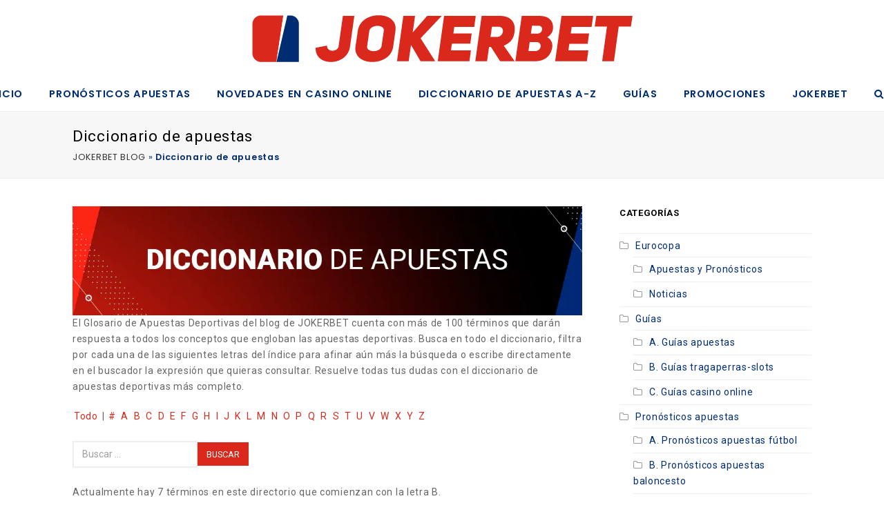

--- FILE ---
content_type: text/html; charset=UTF-8
request_url: https://www.jokerbet.es/blog/diccionario/?dir=1&name_directory_startswith=B
body_size: 12571
content:
<!DOCTYPE html>
<html lang="es" itemscope itemtype="http://schema.org/WebPage">
<head>
<link rel="shortcut icon" type="image/x-icon" href="https://www.jokerbet.es//favicons/favicon-32x32.png"/>
<meta charset="UTF-8">
<link rel="profile" href="https://gmpg.org/xfn/11">
<meta name='robots' content='index, follow, max-image-preview:large, max-snippet:-1, max-video-preview:-1' />

            <script data-no-defer="1" data-ezscrex="false" data-cfasync="false" data-pagespeed-no-defer data-cookieconsent="ignore">
                var ctPublicFunctions = {"_ajax_nonce":"03f1efc901","_rest_nonce":"401e72f2c8","_ajax_url":"\/blog\/wp-admin\/admin-ajax.php","_rest_url":"https:\/\/www.jokerbet.es\/blog\/wp-json\/","data__cookies_type":"none","data__ajax_type":"rest","text__wait_for_decoding":"Decoding the contact data, let us a few seconds to finish. Anti-Spam by CleanTalk","cookiePrefix":"","wprocket_detected":false}
            </script>
        
            <script data-no-defer="1" data-ezscrex="false" data-cfasync="false" data-pagespeed-no-defer data-cookieconsent="ignore">
                var ctPublic = {"_ajax_nonce":"03f1efc901","settings__forms__check_internal":"0","settings__forms__check_external":"0","settings__forms__search_test":"1","blog_home":"https:\/\/www.jokerbet.es\/blog\/","pixel__setting":"3","pixel__enabled":true,"pixel__url":"https:\/\/moderate8-v4.cleantalk.org\/pixel\/a337e3421a68c25e7caed5ec99b14f5d.gif","data__email_check_before_post":"1","data__cookies_type":"none","data__key_is_ok":true,"data__visible_fields_required":true,"data__to_local_storage":{"apbct_urls":"{\"blog.jokerbet.es\/diccionario\/?dir=1&name_directory_startswith=B\":[1769902775]}"},"wl_brandname":"Anti-Spam by CleanTalk","wl_brandname_short":"CleanTalk","ct_checkjs_key":"c94b469051c8ff1632867f1c0d101f0026d37bd88687458017d7cd8600b379a4","emailEncoderPassKey":"65df46b324467bf02c1d30517ec42c98","bot_detector_forms_excluded":"W10=","advancedCacheExists":false}
            </script>
        <meta name="viewport" content="width=device-width, initial-scale=1">
<meta name="generator" content="Total WordPress Theme 4.6.6.1" />
<meta http-equiv="X-UA-Compatible" content="IE=edge" />

	<!-- This site is optimized with the Yoast SEO Premium plugin v23.3 (Yoast SEO v21.6) - https://yoast.com/wordpress/plugins/seo/ -->
	<link media="all" href="https://www.jokerbet.es/blog/wp-content/cache/autoptimize/css/autoptimize_0cc7d7b88ff6750617d57929107fa002.css" rel="stylesheet"><title>Diccionario de apuestas - JOKERBET.es - Blog de Apuestas Deportivas</title>
	<meta name="description" content="El Glosario de Apuestas Deportivas del blog de JOKERBET cuenta con más de 100 términos que darán respuesta a todos los conceptos que engloban las apuestas depor" />
	<link rel="canonical" href="https://www.jokerbet.es/blog/diccionario/" />
	<meta property="og:locale" content="es_ES" />
	<meta property="og:type" content="article" />
	<meta property="og:title" content="Diccionario de apuestas - JOKERBET.es - Blog de Apuestas Deportivas" />
	<meta property="og:description" content="El Glosario de Apuestas Deportivas del blog de JOKERBET cuenta con más de 100 términos que darán respuesta a todos los conceptos que engloban las apuestas deportivas. Busca en todo el diccionario, filtra por cada una de las siguientes letras&hellip;" />
	<meta property="og:url" content="https://www.jokerbet.es/blog/diccionario/" />
	<meta property="og:site_name" content="JOKERBET.es - Blog de Apuestas Deportivas" />
	<meta property="article:modified_time" content="2024-06-25T12:04:51+00:00" />
	<meta property="og:image" content="https://www.jokerbet.es/blog/wp-content/uploads/2021/05/banner-diccionario-de-apuestas.jpg" />
	<meta name="twitter:card" content="summary_large_image" />
	<script type="application/ld+json" class="yoast-schema-graph">{"@context":"https://schema.org","@graph":[{"@type":"WebPage","@id":"https://www.jokerbet.es/blog/diccionario/","url":"https://www.jokerbet.es/blog/diccionario/","name":"Diccionario de apuestas - JOKERBET.es - Blog de Apuestas Deportivas","isPartOf":{"@id":"https://www.jokerbet.es/blog/#website"},"primaryImageOfPage":{"@id":"https://www.jokerbet.es/blog/diccionario/#primaryimage"},"image":{"@id":"https://www.jokerbet.es/blog/diccionario/#primaryimage"},"thumbnailUrl":"https://www.jokerbet.es/blog/wp-content/uploads/2021/05/banner-diccionario-de-apuestas.jpg","datePublished":"2020-07-30T09:20:11+00:00","dateModified":"2024-06-25T12:04:51+00:00","breadcrumb":{"@id":"https://www.jokerbet.es/blog/diccionario/#breadcrumb"},"inLanguage":"es","potentialAction":[{"@type":"ReadAction","target":["https://www.jokerbet.es/blog/diccionario/"]}]},{"@type":"ImageObject","inLanguage":"es","@id":"https://www.jokerbet.es/blog/diccionario/#primaryimage","url":"https://www.jokerbet.es/blog/wp-content/uploads/2021/05/banner-diccionario-de-apuestas.jpg","contentUrl":"https://www.jokerbet.es/blog/wp-content/uploads/2021/05/banner-diccionario-de-apuestas.jpg","width":1024,"height":219},{"@type":"BreadcrumbList","@id":"https://www.jokerbet.es/blog/diccionario/#breadcrumb","itemListElement":[{"@type":"ListItem","position":1,"name":"JOKERBET BLOG","item":"https://www.jokerbet.es/blog/"},{"@type":"ListItem","position":2,"name":"Diccionario de apuestas"}]},{"@type":"WebSite","@id":"https://www.jokerbet.es/blog/#website","url":"https://www.jokerbet.es/blog/","name":"JOKERBET.es - Blog de Apuestas Deportivas","description":"","publisher":{"@id":"https://www.jokerbet.es/blog/#organization"},"potentialAction":[{"@type":"SearchAction","target":{"@type":"EntryPoint","urlTemplate":"https://www.jokerbet.es/blog/?s={search_term_string}"},"query-input":"required name=search_term_string"}],"inLanguage":"es"},{"@type":"Organization","@id":"https://www.jokerbet.es/blog/#organization","name":"jokerbet","url":"https://www.jokerbet.es/blog/","logo":{"@type":"ImageObject","inLanguage":"es","@id":"https://www.jokerbet.es/blog/#/schema/logo/image/","url":"https://www.jokerbet.es/blog/wp-content/uploads/2020/08/logonuevo.png","contentUrl":"https://www.jokerbet.es/blog/wp-content/uploads/2020/08/logonuevo.png","width":551,"height":68,"caption":"jokerbet"},"image":{"@id":"https://www.jokerbet.es/blog/#/schema/logo/image/"}}]}</script>
	<!-- / Yoast SEO Premium plugin. -->


<link rel='dns-prefetch' href='//www.jokerbet.es' />
<link rel='dns-prefetch' href='//moderate.cleantalk.org' />
<link rel='dns-prefetch' href='//code.responsivevoice.org' />
<link rel='dns-prefetch' href='//fonts.googleapis.com' />
<link rel="alternate" type="application/rss+xml" title="JOKERBET.es - Blog de Apuestas Deportivas &raquo; Feed" href="https://www.jokerbet.es/blog/feed/" />
<link rel="alternate" type="application/rss+xml" title="JOKERBET.es - Blog de Apuestas Deportivas &raquo; Feed de los comentarios" href="https://www.jokerbet.es/blog/comments/feed/" />













<link rel='stylesheet' id='wpex-google-font-poppins-css' href='//fonts.googleapis.com/css?family=Poppins:100,200,300,400,500,600,700,800,900,100i,200i,300i,400i,500i,600i,700i,800i,900i&#038;subset=latin' type='text/css' media='all' />


<!--[if IE 8]>
<link rel='stylesheet' id='wpex-ie8-css' href='https://www.jokerbet.es/blog/wp-content/themes/Total/assets/css/wpex-ie8.css?ver=4.6.6.1' type='text/css' media='all' />
<![endif]-->
<!--[if IE 9]>
<link rel='stylesheet' id='wpex-ie9-css' href='https://www.jokerbet.es/blog/wp-content/themes/Total/assets/css/wpex-ie9.css?ver=4.6.6.1' type='text/css' media='all' />
<![endif]-->




<script type="text/javascript" src="https://www.jokerbet.es/blog/wp-includes/js/jquery/jquery.min.js?ver=3.7.1" id="jquery-core-js"></script>

<script type="text/javascript" data-pagespeed-no-defer src="https://www.jokerbet.es/blog/wp-content/plugins/cleantalk-spam-protect/js/apbct-public-bundle.min.js?ver=6.33.2" id="ct_public_functions-js"></script>
<script type="text/javascript" src="https://moderate.cleantalk.org/ct-bot-detector-wrapper.js?ver=6.33.2" id="ct_bot_detector-js"></script>
<script type="text/javascript" src="https://code.responsivevoice.org/1.8.3/responsivevoice.js?source=wp-plugin&amp;ver=6.5.7" id="responsive-voice-js"></script>


<!--[if lt IE 9]>
<script type="text/javascript" src="https://www.jokerbet.es/blog/wp-content/themes/Total/assets/js/dynamic/html5.js?ver=4.6.6.1" id="wpex-html5shiv-js"></script>
<![endif]-->
<link rel="https://api.w.org/" href="https://www.jokerbet.es/blog/wp-json/" /><link rel="alternate" type="application/json" href="https://www.jokerbet.es/blog/wp-json/wp/v2/pages/660" /><link rel="EditURI" type="application/rsd+xml" title="RSD" href="https://www.jokerbet.es/blog/xmlrpc.php?rsd" />
<meta name="generator" content="WordPress 6.5.7" />
<link rel='shortlink' href='https://www.jokerbet.es/blog/?p=660' />
<link rel="alternate" type="application/json+oembed" href="https://www.jokerbet.es/blog/wp-json/oembed/1.0/embed?url=https%3A%2F%2Fwww.jokerbet.es%2Fblog%2Fdiccionario%2F" />
<link rel="alternate" type="text/xml+oembed" href="https://www.jokerbet.es/blog/wp-json/oembed/1.0/embed?url=https%3A%2F%2Fwww.jokerbet.es%2Fblog%2Fdiccionario%2F&#038;format=xml" />
	<link rel="preconnect" href="https://fonts.googleapis.com">
	<link rel="preconnect" href="https://fonts.gstatic.com">
	<link href='https://fonts.googleapis.com/css2?display=swap&family=Roboto:wght@400;700' rel='stylesheet'>
	<!-- ShiftNav CSS
	================================================================ -->
	
	<!-- end ShiftNav CSS -->

	<script>document.createElement( "picture" );if(!window.HTMLPictureElement && document.addEventListener) {window.addEventListener("DOMContentLoaded", function() {var s = document.createElement("script");s.src = "https://www.jokerbet.es/blog/wp-content/plugins/webp-express/js/picturefill.min.js";document.body.appendChild(s);});}</script><meta name="twitter:card" content="summary_large_image" /><meta property="og:title" content="Diccionario de apuestas" /><meta property="og:url" content="https://www.jokerbet.es/blog/?post_type=page&amp;p=660" /><meta property="og:description" content="El Glosario de Apuestas Deportivas del blog de JOKERBET cuenta con más de 100 términos" /><meta property="og:type" content="article" /><!--[if lte IE 9]><link rel="stylesheet" type="text/css" href="https://www.jokerbet.es/blog/wp-content/plugins/js_composer/assets/css/vc_lte_ie9.min.css" media="screen"><![endif]--><noscript><style>body .wpex-vc-row-stretched, body .vc_row-o-full-height { visibility: visible; }</style></noscript><script type="text/javascript">function setREVStartSize(e){									
						try{ e.c=jQuery(e.c);var i=jQuery(window).width(),t=9999,r=0,n=0,l=0,f=0,s=0,h=0;
							if(e.responsiveLevels&&(jQuery.each(e.responsiveLevels,function(e,f){f>i&&(t=r=f,l=e),i>f&&f>r&&(r=f,n=e)}),t>r&&(l=n)),f=e.gridheight[l]||e.gridheight[0]||e.gridheight,s=e.gridwidth[l]||e.gridwidth[0]||e.gridwidth,h=i/s,h=h>1?1:h,f=Math.round(h*f),"fullscreen"==e.sliderLayout){var u=(e.c.width(),jQuery(window).height());if(void 0!=e.fullScreenOffsetContainer){var c=e.fullScreenOffsetContainer.split(",");if (c) jQuery.each(c,function(e,i){u=jQuery(i).length>0?u-jQuery(i).outerHeight(!0):u}),e.fullScreenOffset.split("%").length>1&&void 0!=e.fullScreenOffset&&e.fullScreenOffset.length>0?u-=jQuery(window).height()*parseInt(e.fullScreenOffset,0)/100:void 0!=e.fullScreenOffset&&e.fullScreenOffset.length>0&&(u-=parseInt(e.fullScreenOffset,0))}f=u}else void 0!=e.minHeight&&f<e.minHeight&&(f=e.minHeight);e.c.closest(".rev_slider_wrapper").css({height:f})					
						}catch(d){console.log("Failure at Presize of Slider:"+d)}						
					};</script>
		
			
	<noscript><style type="text/css"> .wpb_animate_when_almost_visible { opacity: 1; }</style></noscript>
<!-- Global site tag (gtag.js) - Google Analytics -->
<script async src="https://www.googletagmanager.com/gtag/js?id=G-M5EC7TM06R"></script>
<script>
  window.dataLayer = window.dataLayer || [];
  function gtag(){dataLayer.push(arguments);}
  gtag('js', new Date());

 

  gtag('config', 'G-M5EC7TM06R');
</script>
</head>

<body data-rsssl=1 class="page-template-default page page-id-660 page-parent wp-custom-logo sfsi_actvite_theme_flat wpex-theme wpex-responsive full-width-main-layout no-composer wpex-live-site content-right-sidebar has-sidebar has-topbar has-breadcrumbs sidebar-widget-icons hasnt-overlay-header wpex-mobile-toggle-menu-navbar has-mobile-menu wpb-js-composer js-comp-ver-5.4.7 vc_responsive">

	
<a href="#content" class="skip-to-content">Saltear al contenido principal</a><span data-ls_id="#site_top"></span>
	<div id="wpex-mobile-menu-navbar" class="clr wpex-mobile-menu-toggle wpex-hidden">
		<div class="container clr">
			<a href="#mobile-menu" class="mobile-menu-toggle">
				<span class="fa fa-navicon" aria-hidden="true"></span><span class="wpex-text">Menú</span>
			</a>
		</div>
	</div>


	<div id="outer-wrap" class="clr">

		
		<div id="wrap" class="clr">

			

	<div id="top-bar-wrap" class="clr visible-desktop">
		<div id="top-bar" class="clr container">
					</div><!-- #top-bar -->
	</div><!-- #top-bar-wrap -->



<header id="site-header" class="header-three wpex-reposition-cart-search-drops custom-bg dyn-styles clr" itemscope="itemscope" itemtype="http://schema.org/WPHeader">

	
	<div id="site-header-inner" class="container clr">

		
<div id="site-logo" class="site-branding clr header-three-logo">
	<div id="site-logo-inner" class="clr"><a href="https://www.jokerbet.es/blog/" rel="home" class="main-logo"><img src="https://www.jokerbet.es/blog/wp-content/uploads/2020/08/logonuevo.png" alt="JOKERBET.es - Blog de Apuestas Deportivas" class="logo-img" data-no-retina="data-no-retina" /></a></div>
</div>
	</div><!-- #site-header-inner -->

	
	
	<div id="site-navigation-wrap" class="navbar-style-three fixed-nav clr">

		<nav id="site-navigation" class="navigation main-navigation clr container" itemscope="itemscope" itemtype="http://schema.org/SiteNavigationElement" aria-label="Main menu">

			
				<ul id="menu-principal" class="dropdown-menu sf-menu"><li id="menu-item-471" class="menu-item menu-item-type-post_type menu-item-object-page menu-item-home menu-item-471"><a href="https://www.jokerbet.es/blog/"><span class="link-inner">Inicio</span></a></li>
<li id="menu-item-468" class="menu-item menu-item-type-post_type menu-item-object-page menu-item-has-children dropdown menu-item-468"><a href="https://www.jokerbet.es/blog/pronosticos-apuestas/"><span class="link-inner">PRONÓSTICOS APUESTAS</span></a>
<ul class="sub-menu">
	<li id="menu-item-542" class="menu-item menu-item-type-taxonomy menu-item-object-category menu-item-542"><a href="https://www.jokerbet.es/blog/pronosticos-apuestas/futbol/"><span class="link-inner">Fútbol</span></a></li>
	<li id="menu-item-541" class="menu-item menu-item-type-taxonomy menu-item-object-category menu-item-541"><a href="https://www.jokerbet.es/blog/pronosticos-apuestas/baloncesto/"><span class="link-inner">Baloncesto</span></a></li>
	<li id="menu-item-543" class="menu-item menu-item-type-taxonomy menu-item-object-category menu-item-543"><a href="https://www.jokerbet.es/blog/pronosticos-apuestas/tenis/"><span class="link-inner">Tenis</span></a></li>
</ul>
</li>
<li id="menu-item-469" class="menu-item menu-item-type-post_type menu-item-object-page menu-item-469"><a href="https://www.jokerbet.es/blog/novedades-casino-online/"><span class="link-inner">Novedades en casino online</span></a></li>
<li id="menu-item-2288" class="menu-item menu-item-type-post_type menu-item-object-page current-menu-item page_item page-item-660 current_page_item menu-item-2288"><a href="https://www.jokerbet.es/blog/diccionario/" aria-current="page"><span class="link-inner">Diccionario de apuestas A-Z</span></a></li>
<li id="menu-item-611" class="menu-item menu-item-type-post_type menu-item-object-page menu-item-has-children dropdown menu-item-611"><a href="https://www.jokerbet.es/blog/guias/"><span class="link-inner">GUÍAS</span></a>
<ul class="sub-menu">
	<li id="menu-item-612" class="menu-item menu-item-type-taxonomy menu-item-object-category menu-item-612"><a href="https://www.jokerbet.es/blog/guias/apuestas/"><span class="link-inner">Guías apuestas</span></a></li>
	<li id="menu-item-1989" class="menu-item menu-item-type-taxonomy menu-item-object-category menu-item-1989"><a href="https://www.jokerbet.es/blog/guias/tragaperras-slots/"><span class="link-inner">Guías slots</span></a></li>
	<li id="menu-item-613" class="menu-item menu-item-type-taxonomy menu-item-object-category menu-item-613"><a href="https://www.jokerbet.es/blog/guias/casino-online/"><span class="link-inner">Guías casino online</span></a></li>
</ul>
</li>
<li id="menu-item-1013" class="menu-item menu-item-type-custom menu-item-object-custom menu-item-1013"><a target="_blank" rel="noopener" href="https://www.jokerbet.es/promociones.html"><span class="link-inner">PROMOCIONES</span></a></li>
<li id="menu-item-499" class="menu-item menu-item-type-custom menu-item-object-custom menu-item-499"><a target="_blank" rel="noopener" href="https://www.jokerbet.es"><span class="link-inner">JOKERBET</span></a></li>
<li class="search-toggle-li wpex-menu-extra"><a href="#" class="site-search-toggle search-overlay-toggle"><span class="link-inner"><span class="wpex-menu-search-text">Buscar</span><span class="wpex-menu-search-icon fa fa-search" aria-hidden="true"></span></span></a></li></ul>
			
		</nav><!-- #site-navigation -->

	</div><!-- #site-navigation-wrap -->

	

</header><!-- #header -->


			
			<main id="main" class="site-main clr">

				

<header class="page-header wpex-supports-mods">
	
		
	<div class="page-header-inner container clr">
		<h1 class="page-header-title wpex-clr" itemprop="headline"><span>Diccionario de apuestas</span></h1><nav class="site-breadcrumbs wpex-clr hidden-phone position-under-title"><span class="breadcrumb-trail"><span><span><a href="https://www.jokerbet.es/blog/">JOKERBET BLOG</a></span> » <span class="breadcrumb_last" aria-current="page"><strong>Diccionario de apuestas</strong></span></span></span></nav>	</div><!-- .page-header-inner -->

	
</header><!-- .page-header -->


	<div id="content-wrap" class="container clr">

		
		<div id="primary" class="content-area clr">

			
			<div id="content" class="site-content clr">

				
				
					
<article id="single-blocks" class="single-page-article wpex-clr">

	
<div class="single-page-content entry clr">
<figure class="wp-block-image size-large"><picture><source srcset="https://www.jokerbet.es/blog/wp-content/uploads/2021/05/banner-diccionario-de-apuestas.webp 1024w, https://www.jokerbet.es/blog/wp-content/uploads/2021/05/banner-diccionario-de-apuestas-400x86.webp 400w, https://www.jokerbet.es/blog/wp-content/uploads/2021/05/banner-diccionario-de-apuestas-768x164.webp 768w" sizes="(max-width: 1024px) 100vw, 1024px" type="image/webp"><img fetchpriority="high" decoding="async" width="1024" height="219" src="https://www.jokerbet.es/blog/wp-content/uploads/2021/05/banner-diccionario-de-apuestas.jpg" alt="Directorio de apuestas deportivas" class="wp-image-1502 webpexpress-processed" srcset="https://www.jokerbet.es/blog/wp-content/uploads/2021/05/banner-diccionario-de-apuestas.jpg 1024w, https://www.jokerbet.es/blog/wp-content/uploads/2021/05/banner-diccionario-de-apuestas-400x86.jpg 400w, https://www.jokerbet.es/blog/wp-content/uploads/2021/05/banner-diccionario-de-apuestas-768x164.jpg 768w" sizes="(max-width: 1024px) 100vw, 1024px"></picture></figure>



<p>El Glosario de Apuestas Deportivas del blog de JOKERBET cuenta con más de 100 términos que darán respuesta a todos los conceptos que engloban las apuestas deportivas. Busca en todo el diccionario, filtra por cada una de las siguientes letras del índice para afinar aún más la búsqueda o escribe directamente en el buscador la expresión que quieras consultar. Resuelve todas tus dudas con el diccionario de apuestas deportivas más completo.</p>


<a name='name_directory_position1'></a><div class="name_directory_index"><a class="name_directory_startswith" href="https://www.jokerbet.es/blog/diccionario/?dir=1&name_directory_startswith=">Todo</a> | <a class="name_directory_startswith  name_directory_empty" href="https://www.jokerbet.es/blog/diccionario/?dir=1&name_directory_startswith=%23">#</a>  <a class="name_directory_startswith " href="https://www.jokerbet.es/blog/diccionario/?dir=1&name_directory_startswith=A">A</a>  <a class="name_directory_startswith  name_directory_active" href="https://www.jokerbet.es/blog/diccionario/?dir=1&name_directory_startswith=B">B</a>  <a class="name_directory_startswith " href="https://www.jokerbet.es/blog/diccionario/?dir=1&name_directory_startswith=C">C</a>  <a class="name_directory_startswith " href="https://www.jokerbet.es/blog/diccionario/?dir=1&name_directory_startswith=D">D</a>  <a class="name_directory_startswith " href="https://www.jokerbet.es/blog/diccionario/?dir=1&name_directory_startswith=E">E</a>  <a class="name_directory_startswith " href="https://www.jokerbet.es/blog/diccionario/?dir=1&name_directory_startswith=F">F</a>  <a class="name_directory_startswith " href="https://www.jokerbet.es/blog/diccionario/?dir=1&name_directory_startswith=G">G</a>  <a class="name_directory_startswith " href="https://www.jokerbet.es/blog/diccionario/?dir=1&name_directory_startswith=H">H</a>  <a class="name_directory_startswith  name_directory_empty" href="https://www.jokerbet.es/blog/diccionario/?dir=1&name_directory_startswith=I">I</a>  <a class="name_directory_startswith  name_directory_empty" href="https://www.jokerbet.es/blog/diccionario/?dir=1&name_directory_startswith=J">J</a>  <a class="name_directory_startswith  name_directory_empty" href="https://www.jokerbet.es/blog/diccionario/?dir=1&name_directory_startswith=K">K</a>  <a class="name_directory_startswith " href="https://www.jokerbet.es/blog/diccionario/?dir=1&name_directory_startswith=L">L</a>  <a class="name_directory_startswith " href="https://www.jokerbet.es/blog/diccionario/?dir=1&name_directory_startswith=M">M</a>  <a class="name_directory_startswith " href="https://www.jokerbet.es/blog/diccionario/?dir=1&name_directory_startswith=N">N</a>  <a class="name_directory_startswith " href="https://www.jokerbet.es/blog/diccionario/?dir=1&name_directory_startswith=O">O</a>  <a class="name_directory_startswith " href="https://www.jokerbet.es/blog/diccionario/?dir=1&name_directory_startswith=P">P</a>  <a class="name_directory_startswith  name_directory_empty" href="https://www.jokerbet.es/blog/diccionario/?dir=1&name_directory_startswith=Q">Q</a>  <a class="name_directory_startswith " href="https://www.jokerbet.es/blog/diccionario/?dir=1&name_directory_startswith=R">R</a>  <a class="name_directory_startswith " href="https://www.jokerbet.es/blog/diccionario/?dir=1&name_directory_startswith=S">S</a>  <a class="name_directory_startswith " href="https://www.jokerbet.es/blog/diccionario/?dir=1&name_directory_startswith=T">T</a>  <a class="name_directory_startswith " href="https://www.jokerbet.es/blog/diccionario/?dir=1&name_directory_startswith=U">U</a>  <a class="name_directory_startswith " href="https://www.jokerbet.es/blog/diccionario/?dir=1&name_directory_startswith=V">V</a>  <a class="name_directory_startswith " href="https://www.jokerbet.es/blog/diccionario/?dir=1&name_directory_startswith=W">W</a>  <a class="name_directory_startswith  name_directory_empty" href="https://www.jokerbet.es/blog/diccionario/?dir=1&name_directory_startswith=X">X</a>  <a class="name_directory_startswith " href="https://www.jokerbet.es/blog/diccionario/?dir=1&name_directory_startswith=Y">Y</a>  <a class="name_directory_startswith  name_directory_empty" href="https://www.jokerbet.es/blog/diccionario/?dir=1&name_directory_startswith=Z">Z</a> <br /><form role='search' method='get' action=''><input type='search' autocomplete='off' aria-description='Directory names below will match your searchcriteria after submit' name='name-directory-search-value' id='name-directory-search-input-box' placeholder='Buscar ...' /><input type='hidden' name='dir' value='1' /><input type='submit' id='name-directory-search-input-button' value='Buscar' /></form></div><div class="name_directory_total">Actualmente hay 7 términos en este directorio que comienzan con la letra B.</div><div class="name_directory_names"><div class="name_directory_column name_directory_nr1"><div class="name_directory_name_box"><a name="namedirectory_Back"></a><strong role="term">Back</strong><br><div role="definition">Apuesta que se muestra a favor de un resultado concreto. Podríamos decir que “respaldas” (you back) la predicción que la casa de apuestas ofrece.</div></div><hr /><div class="name_directory_name_box"><a name="namedirectory_Back-bis"></a><strong role="term">Back-bis</strong><br><div role="definition">El Back, se refiere a apostar a favor de que pase algo. Similar a las apuestas convencionales, mejora la estrategia de trading.</div></div><hr /><div class="name_directory_name_box"><a name="namedirectory_Badbeat"></a><strong role="term">Bad beat</strong><br><div role="definition">Situación de predicción que viene dada cuando una selección tiene muy pocas posibilidades de ser perdedora, pero debido a las circunstancias del evento deportivo la predicción se da como fallida. Término muy empleado en póker.</div></div><hr /><div class="name_directory_name_box"><a name="namedirectory_Bank"></a><strong role="term">Bank</strong><br><div role="definition">Situación de predicción que viene dada cuando una selección tiene muy pocas posibilidades de ser perdedora, pero debido a las circunstancias del evento deportivo la predicción se da como fallida. Término muy empleado en póker.</div></div><hr /><div class="name_directory_name_box"><a name="namedirectory_Banker"></a><strong role="term">Banker</strong><br><div role="definition">Operación que muestra un pronóstico muy favorable para que resulte acertada, pero con una cuota muy baja. Por esto, se combina con una nueva selección para aumentarla, a pesar de disminuir las probabilidades de ganar la operación.</div></div><hr /><div class="name_directory_name_box"><a name="namedirectory_Bankroll"></a><strong role="term">Bankroll</strong><br><div role="definition">Cantidad de dinero que has decidido destinar a las apuestas deportivas. No tiene nada que ver con el dinero de que dispones para otros fines.</div></div><hr /><div class="name_directory_name_box"><a name="namedirectory_Bookie"></a><strong role="term">Bookie</strong><br><div role="definition">Término anglosajón para referirse a las casas de apuestas o empresa dedicada a ofrecer cuotas para apuestas deportivas.</div></div></div></div>
</div>


</article><!-- #single-blocks -->
				
				
			</div><!-- #content -->

			
		</div><!-- #primary -->

		

<aside id="sidebar" class="sidebar-container sidebar-primary" itemscope="itemscope" itemtype="http://schema.org/WPSideBar">

	
	<div id="sidebar-inner" class="clr">

		<div id="categories-4" class="sidebar-box widget widget_categories clr"><div class="widget-title">Categorías</div>
			<ul>
					<li class="cat-item cat-item-55"><a href="https://www.jokerbet.es/blog/eurocopa/">Eurocopa</a>
<ul class='children'>
	<li class="cat-item cat-item-57"><a href="https://www.jokerbet.es/blog/eurocopa/apuestas-pronosticos/">Apuestas y Pronósticos</a>
</li>
	<li class="cat-item cat-item-56"><a href="https://www.jokerbet.es/blog/eurocopa/noticias/">Noticias</a>
</li>
</ul>
</li>
	<li class="cat-item cat-item-31"><a href="https://www.jokerbet.es/blog/guias/">Guías</a>
<ul class='children'>
	<li class="cat-item cat-item-32"><a href="https://www.jokerbet.es/blog/guias/apuestas/">A. Guías apuestas</a>
</li>
	<li class="cat-item cat-item-49"><a href="https://www.jokerbet.es/blog/guias/tragaperras-slots/">B. Guías tragaperras-slots</a>
</li>
	<li class="cat-item cat-item-33"><a href="https://www.jokerbet.es/blog/guias/casino-online/">C. Guías casino online</a>
</li>
</ul>
</li>
	<li class="cat-item cat-item-20"><a href="https://www.jokerbet.es/blog/pronosticos-apuestas/">Pronósticos apuestas</a>
<ul class='children'>
	<li class="cat-item cat-item-25"><a href="https://www.jokerbet.es/blog/pronosticos-apuestas/futbol/">A. Pronósticos apuestas fútbol</a>
</li>
	<li class="cat-item cat-item-26"><a href="https://www.jokerbet.es/blog/pronosticos-apuestas/baloncesto/">B. Pronósticos apuestas baloncesto</a>
</li>
	<li class="cat-item cat-item-27"><a href="https://www.jokerbet.es/blog/pronosticos-apuestas/tenis/">C. Pronósticos apuestas tenis</a>
</li>
</ul>
</li>
	<li class="cat-item cat-item-1"><a href="https://www.jokerbet.es/blog/sin-categoria/">Sin categoría</a>
</li>
			</ul>

			</div>
	</div><!-- #sidebar-inner -->

	
</aside><!-- #sidebar -->


	</div><!-- .container -->


			
		</main><!-- #main-content -->

		
		


    <footer id="footer" class="site-footer" itemscope="itemscope" itemtype="http://schema.org/WPFooter">

        
        <div id="footer-inner" class="site-footer-inner container clr">

            
<div id="footer-widgets" class="wpex-row clr gap-30">

		<div class="footer-box span_1_of_3 col col-1">
			</div><!-- .footer-one-box -->

			<div class="footer-box span_1_of_3 col col-2">
					</div><!-- .footer-one-box -->
		
			<div class="footer-box span_1_of_3 col col-3 ">
					</div><!-- .footer-one-box -->
	
	
	
</div><!-- #footer-widgets -->
        </div><!-- #footer-widgets -->

        
    </footer><!-- #footer -->




<div id="footer-bottom" class="clr textcenter">
	<div id="footer-bottom-inner" class="container clr">
		
<div id="copyright" class="clr">
	<div class="sfsi_widget sfsi_shortcode_container"><div class="norm_row sfsi_wDiv "  style="width:225px;text-align:left;"><div style='width:40px; height:40px;margin-left:5px;margin-bottom:5px; ' class='sfsi_wicons shuffeldiv ' ><div class='inerCnt'><a class=' sficn' data-effect='' target='_blank'  href='https://www.facebook.com/jokerbet.es/' id='sfsiid_facebook_icon' style='width:40px;height:40px;opacity:1;background:#336699;'  ><img data-pin-nopin='true' alt='Facebook' title='Facebook' src='https://www.jokerbet.es/blog/wp-content/plugins/ultimate-social-media-icons/images/icons_theme/flat/flat_facebook.png' width='40' height='40' style='' class='sfcm sfsi_wicon ' data-effect=''   /></a></div></div><div style='width:40px; height:40px;margin-left:5px;margin-bottom:5px; ' class='sfsi_wicons shuffeldiv ' ><div class='inerCnt'><a class=' sficn' data-effect='' target='_blank'  href='https://x.com/jokerbet_es' id='sfsiid_twitter_icon' style='width:40px;height:40px;opacity:1;background:#000000;'  ><img data-pin-nopin='true' alt='Twitter' title='Twitter' src='https://www.jokerbet.es/blog/wp-content/plugins/ultimate-social-media-icons/images/icons_theme/flat/flat_twitter.png' width='40' height='40' style='' class='sfcm sfsi_wicon ' data-effect=''   /></a></div></div><div style='width:40px; height:40px;margin-left:5px;margin-bottom:5px; ' class='sfsi_wicons shuffeldiv ' ><div class='inerCnt'><a class=' sficn' data-effect='' target='_blank'  href='https://www.youtube.com/@JOKERBET_es' id='sfsiid_youtube_icon' style='width:40px;height:40px;opacity:1;background:#c33;'  ><img data-pin-nopin='true' alt='YouTube' title='YouTube' src='https://www.jokerbet.es/blog/wp-content/plugins/ultimate-social-media-icons/images/icons_theme/flat/flat_youtube.png' width='40' height='40' style='' class='sfcm sfsi_wicon ' data-effect=''   /></a></div></div><div style='width:40px; height:40px;margin-left:5px;margin-bottom:5px; ' class='sfsi_wicons shuffeldiv ' ><div class='inerCnt'><a class=' sficn' data-effect='' target='_blank'  href='https://www.instagram.com/jokerbet.es/' id='sfsiid_instagram_icon' style='width:40px;height:40px;opacity:1;background:radial-gradient(circle farthest-corner at 35% 90%, #fec564, rgba(0, 0, 0, 0) 50%), radial-gradient(circle farthest-corner at 0 140%, #fec564, rgba(0, 0, 0, 0) 50%), radial-gradient(ellipse farthest-corner at 0 -25%, #5258cf, rgba(0, 0, 0, 0) 50%), radial-gradient(ellipse farthest-corner at 20% -50%, #5258cf, rgba(0, 0, 0, 0) 50%), radial-gradient(ellipse farthest-corner at 100% 0, #893dc2, rgba(0, 0, 0, 0) 50%), radial-gradient(ellipse farthest-corner at 60% -20%, #893dc2, rgba(0, 0, 0, 0) 50%), radial-gradient(ellipse farthest-corner at 100% 100%, #d9317a, rgba(0, 0, 0, 0)), linear-gradient(#6559ca, #bc318f 30%, #e33f5f 50%, #f77638 70%, #fec66d 100%);'  ><img data-pin-nopin='true' alt='Instagram' title='Instagram' src='https://www.jokerbet.es/blog/wp-content/plugins/ultimate-social-media-icons/images/icons_theme/flat/flat_instagram.png' width='40' height='40' style='' class='sfcm sfsi_wicon ' data-effect=''   /></a></div></div></div ><div id="sfsi_holder" class="sfsi_holders" style="position: relative; float: left;width:100%;z-index:-1;"></div ><script>window.addEventListener("sfsi_functions_loaded", function()
			{
				if (typeof sfsi_widget_set == "function") {
					sfsi_widget_set();
				}
			}); </script><div style="clear: both;"></div></div> <br>Copyright <a href="https://www.jokerbet.es" target="_blank">JOKERBET.es</a> - Todos los derechos reservados 2026 </div><!-- #copyright -->	</div><!-- #footer-bottom-inner -->
</div><!-- #footer-bottom -->


	</div><!-- #wrap -->

	
</div><!-- #outer-wrap -->


			<script>
				// Used by Gallery Custom Links to handle tenacious Lightboxes
				//jQuery(document).ready(function () {

					function mgclInit() {
						
						// In jQuery:
						// if (jQuery.fn.off) {
						// 	jQuery('.no-lightbox, .no-lightbox img').off('click'); // jQuery 1.7+
						// }
						// else {
						// 	jQuery('.no-lightbox, .no-lightbox img').unbind('click'); // < jQuery 1.7
						// }

						// 2022/10/24: In Vanilla JS
						var elements = document.querySelectorAll('.no-lightbox, .no-lightbox img');
						for (var i = 0; i < elements.length; i++) {
						 	elements[i].onclick = null;
						}


						// In jQuery:
						//jQuery('a.no-lightbox').click(mgclOnClick);

						// 2022/10/24: In Vanilla JS:
						var elements = document.querySelectorAll('a.no-lightbox');
						for (var i = 0; i < elements.length; i++) {
						 	elements[i].onclick = mgclOnClick;
						}

						// in jQuery:
						// if (jQuery.fn.off) {
						// 	jQuery('a.set-target').off('click'); // jQuery 1.7+
						// }
						// else {
						// 	jQuery('a.set-target').unbind('click'); // < jQuery 1.7
						// }
						// jQuery('a.set-target').click(mgclOnClick);

						// 2022/10/24: In Vanilla JS:
						var elements = document.querySelectorAll('a.set-target');
						for (var i = 0; i < elements.length; i++) {
						 	elements[i].onclick = mgclOnClick;
						}
					}

					function mgclOnClick() {
						if (!this.target || this.target == '' || this.target == '_self')
							window.location = this.href;
						else
							window.open(this.href,this.target);
						return false;
					}

					// From WP Gallery Custom Links
					// Reduce the number of  conflicting lightboxes
					function mgclAddLoadEvent(func) {
						var oldOnload = window.onload;
						if (typeof window.onload != 'function') {
							window.onload = func;
						} else {
							window.onload = function() {
								oldOnload();
								func();
							}
						}
					}

					mgclAddLoadEvent(mgclInit);
					mgclInit();

				//});
			</script>
		
	<!-- ShiftNav Main Toggle -->
		<div id="shiftnav-toggle-main" class="shiftnav-toggle-main-align-left shiftnav-toggle-style-full_bar shiftnav-togglebar-gap-on shiftnav-toggle-edge-left shiftnav-toggle-icon-x"   ><button id="shiftnav-toggle-main-button" class="shiftnav-toggle shiftnav-toggle-shiftnav-main shiftnav-toggle-burger" tabindex="1" data-shiftnav-target="shiftnav-main" aria-label="Toggle Menu"><i class="fa fa-bars"></i></button>	<div class="shiftnav-main-toggle-content shiftnav-toggle-main-block">Menú</div></div>	
	<!-- /#shiftnav-toggle-main -->

	


	<!-- ShiftNav #shiftnav-main -->
	<div class="shiftnav shiftnav-nojs shiftnav-shiftnav-main shiftnav-left-edge shiftnav-skin-standard-dark shiftnav-transition-standard" id="shiftnav-main" data-shiftnav-id="shiftnav-main">
		<div class="shiftnav-inner">

		
		<nav class="shiftnav-nav"><ul id="menu-principal-1" class="shiftnav-menu shiftnav-targets-default shiftnav-targets-text-default shiftnav-targets-icon-default"><li class="menu-item menu-item-type-post_type menu-item-object-page menu-item-home menu-item-471 shiftnav-depth-0"><a class="shiftnav-target"  href="https://www.jokerbet.es/blog/">Inicio</a></li><li class="menu-item menu-item-type-post_type menu-item-object-page menu-item-has-children menu-item-468 shiftnav-sub-always shiftnav-depth-0"><a class="shiftnav-target"  href="https://www.jokerbet.es/blog/pronosticos-apuestas/">PRONÓSTICOS APUESTAS</a>
<ul class="sub-menu sub-menu-1">
<li class="menu-item menu-item-type-taxonomy menu-item-object-category menu-item-542 shiftnav-depth-1"><a class="shiftnav-target"  href="https://www.jokerbet.es/blog/pronosticos-apuestas/futbol/">Fútbol</a></li><li class="menu-item menu-item-type-taxonomy menu-item-object-category menu-item-541 shiftnav-depth-1"><a class="shiftnav-target"  href="https://www.jokerbet.es/blog/pronosticos-apuestas/baloncesto/">Baloncesto</a></li><li class="menu-item menu-item-type-taxonomy menu-item-object-category menu-item-543 shiftnav-depth-1"><a class="shiftnav-target"  href="https://www.jokerbet.es/blog/pronosticos-apuestas/tenis/">Tenis</a></li><li class="shiftnav-retract"><a tabindex="0" class="shiftnav-target"><i class="fa fa-chevron-left"></i> Back</a></li></ul>
</li><li class="menu-item menu-item-type-post_type menu-item-object-page menu-item-469 shiftnav-depth-0"><a class="shiftnav-target"  href="https://www.jokerbet.es/blog/novedades-casino-online/">Novedades en casino online</a></li><li class="menu-item menu-item-type-post_type menu-item-object-page current-menu-item page_item page-item-660 current_page_item menu-item-2288 shiftnav-depth-0"><a class="shiftnav-target"  href="https://www.jokerbet.es/blog/diccionario/">Diccionario de apuestas A-Z</a></li><li class="menu-item menu-item-type-post_type menu-item-object-page menu-item-has-children menu-item-611 shiftnav-sub-always shiftnav-depth-0"><a class="shiftnav-target"  href="https://www.jokerbet.es/blog/guias/">GUÍAS</a>
<ul class="sub-menu sub-menu-1">
<li class="menu-item menu-item-type-taxonomy menu-item-object-category menu-item-612 shiftnav-depth-1"><a class="shiftnav-target"  href="https://www.jokerbet.es/blog/guias/apuestas/">Guías apuestas</a></li><li class="menu-item menu-item-type-taxonomy menu-item-object-category menu-item-1989 shiftnav-depth-1"><a class="shiftnav-target"  href="https://www.jokerbet.es/blog/guias/tragaperras-slots/">Guías slots</a></li><li class="menu-item menu-item-type-taxonomy menu-item-object-category menu-item-613 shiftnav-depth-1"><a class="shiftnav-target"  href="https://www.jokerbet.es/blog/guias/casino-online/">Guías casino online</a></li><li class="shiftnav-retract"><a tabindex="0" class="shiftnav-target"><i class="fa fa-chevron-left"></i> Back</a></li></ul>
</li><li class="menu-item menu-item-type-custom menu-item-object-custom menu-item-1013 shiftnav-depth-0"><a class="shiftnav-target"  target="_blank" href="https://www.jokerbet.es/promociones.html">PROMOCIONES</a></li><li class="menu-item menu-item-type-custom menu-item-object-custom menu-item-499 shiftnav-depth-0"><a class="shiftnav-target"  target="_blank" href="https://www.jokerbet.es">JOKERBET</a></li></ul></nav>
		<button class="shiftnav-sr-close shiftnav-sr-only shiftnav-sr-only-focusable">
			&times; Close Panel		</button>

		</div><!-- /.shiftnav-inner -->
	</div><!-- /.shiftnav #shiftnav-main -->


	                <!--facebook like and share js -->
                <div id="fb-root"></div>
                <script>
                    (function(d, s, id) {
                        var js, fjs = d.getElementsByTagName(s)[0];
                        if (d.getElementById(id)) return;
                        js = d.createElement(s);
                        js.id = id;
                        js.src = "//connect.facebook.net/en_US/sdk.js#xfbml=1&version=v2.5";
                        fjs.parentNode.insertBefore(js, fjs);
                    }(document, 'script', 'facebook-jssdk'));
                </script>
                <script>
window.addEventListener('sfsi_functions_loaded', function() {
    if (typeof sfsi_responsive_toggle == 'function') {
        sfsi_responsive_toggle(0);
        // console.log('sfsi_responsive_toggle');

    }
})
</script>
<script>
window.addEventListener('sfsi_functions_loaded', function() {
    if (typeof sfsi_plugin_version == 'function') {
        sfsi_plugin_version(2.77);
    }
});

function sfsi_processfurther(ref) {
    var feed_id = '';
    var feedtype = 8;
    var email = jQuery(ref).find('input[name="email"]').val();
    var filter = /^(([^<>()[\]\\.,;:\s@\"]+(\.[^<>()[\]\\.,;:\s@\"]+)*)|(\".+\"))@((\[[0-9]{1,3}\.[0-9]{1,3}\.[0-9]{1,3}\.[0-9]{1,3}\])|(([a-zA-Z\-0-9]+\.)+[a-zA-Z]{2,}))$/;
    if ((email != "Enter your email") && (filter.test(email))) {
        if (feedtype == "8") {
            var url = "https://api.follow.it/subscription-form/" + feed_id + "/" + feedtype;
            window.open(url, "popupwindow", "scrollbars=yes,width=1080,height=760");
            return true;
        }
    } else {
        alert("Please enter email address");
        jQuery(ref).find('input[name="email"]').focus();
        return false;
    }
}
</script>



<div id="mobile-menu-search" class="clr wpex-hidden">
	<form method="get" action="https://www.jokerbet.es/blog/" class="mobile-menu-searchform">
		<input type="search" name="s" autocomplete="off" aria-label="Search" placeholder="Buscar" />
						<button type="submit" class="searchform-submit" aria-label="Submit search"><span class="fa fa-search"></span></button>
	</form>
</div>
<a href="#outer-wrap" id="site-scroll-top"><span class="fa fa-chevron-up" aria-hidden="true"></span><span class="screen-reader-text">Volver arriba</span></a>
<div id="wpex-searchform-overlay" class="header-searchform-wrap wpex-fs-overlay" data-placeholder="Escriba y pulse enter para buscar..." data-disable-autocomplete="true">
	<div class="wpex-close">&times;<span class="screen-reader-text">Close search</span></div>
	<div class="wpex-inner wpex-scale">
		<div class="wpex-title">Buscar</div>
		
<form method="get" class="searchform" action="https://www.jokerbet.es/blog/">
	<label>
		<span class="screen-reader-text">Buscar</span>
		<input type="search" class="field" name="s" placeholder="Buscar" />
	</label>
			<button type="submit" class="searchform-submit"><span class="fa fa-search" aria-hidden="true"></span><span class="screen-reader-text">Enviar</span></button>
<label class="apbct_special_field" id="apbct_label_id75573" for="apbct__email_id__search_form_75573">75573</label><input 
        id="apbct__email_id__search_form_75573" 
        class="apbct_special_field apbct__email_id__search_form"
        autocomplete="off" 
        name="apbct__email_id__search_form_75573"  
        type="text" 
        value="75573" 
        size="30" 
        apbct_event_id="75573"
        maxlength="200" 
    /><input 
        id="apbct_submit_id__search_form_75573" 
        class="apbct_special_field apbct__email_id__search_form"
        name="apbct_submit_id__search_form_75573"  
        type="submit" 
        size="30" 
        maxlength="200" 
        value="75573" 
    /></form>		<span class="fa fa-search" aria-hidden="true"></span>
	</div>
</div><script type="text/javascript" id="sns_scripts">window.addEventListener('DOMContentLoaded', (event) => {
	elemento =  document.querySelector("a[name='namedirectory_Apuestaalargoplazo']~ strong");
   console.log(elemento);
	elemento.style.display = "none";
	elemento2 =  document.querySelector("a[name='namedirectory_Apuestaalargoplazo']");
	console.log(elemento2);
	elemento2.innerHTML = "Apuesta a largo plazo";
	elemento2.href = "https://www.jokerbet.es/blog/diccionario/apuesta-a-largo-plazo/";
	elemento2.target = "_blank";
	elemento2.style.color = "#1155cc";
	elemento2.style.fontWeight = "700";
	
	elemento3 =  document.querySelector("a[name='namedirectory_Apuestaacumulada']~ strong");
   console.log(elemento);
	elemento3.style.display = "none";
	
	elemento4 =  document.querySelector("a[name='namedirectory_Apuestaacumulada']");
	console.log(elemento2);
	elemento4.innerHTML = "Apuesta acumulada";
	elemento4.href = "https://www.jokerbet.es/blog/diccionario/apuesta-acumulada/";
	elemento4.target = "_blank";
	elemento4.style.color = "#1155cc";
	elemento4.style.fontWeight = "700";
	
	elemento5 =  document.querySelector("a[name='namedirectory_Apuestaanticipada']~ strong");
   console.log(elemento);
	elemento5.style.display = "none";
	
	elemento6 =  document.querySelector("a[name='namedirectory_Apuestaanticipada']");
	console.log(elemento2);
	elemento6.innerHTML = "Apuesta anticipada";
	elemento6.href = "https://www.jokerbet.es/blog/diccionario/apuesta-anticipada/";
	elemento6.target = "_blank";
	elemento6.style.color = "#1155cc";
	elemento6.style.fontWeight = "700";
	
	elemento7 =  document.querySelector("a[name='namedirectory_Apuestadesistema']~ strong");
   console.log(elemento);
	elemento7.style.display = "none";
	
	elemento8 =  document.querySelector("a[name='namedirectory_Apuestadesistema']");
	console.log(elemento2);
	elemento8.innerHTML = "Apuesta de sistema";
	elemento8.href = "https://www.jokerbet.es/blog/diccionario/apuesta-de-sistema/";
	elemento8.target = "_blank";
	elemento8.style.color = "#1155cc";
	elemento8.style.fontWeight = "700";
	
	/*elemento9 =  document.querySelector("a[name='namedirectory_SuperYankee']~ strong");
   console.log(elemento);
	elemento9.style.display = "none";
	
	elemento10 =  document.querySelector("a[name='namedirectory_SuperYankee']");
	console.log(elemento2);
	elemento10.innerHTML = "Super Yankee";
	elemento10.href = "https://blog.jokerbet.es/diccionario/super-yankee/";
	elemento10.target = "_blank";
	elemento10.style.color = "#1155cc";
	elemento10.style.fontWeight = "700";*/
	
	/*elemento.style.display ="none";
	/*elemento.style.display ="none";
	/*elemento.style.display ="none";
	/*elemento.style.display ="none";
	elemento.style.width = "20px";
	elemento.style.height = "20px";*/
	
});
</script>



<script type="text/javascript" id="SFSICustomJs-js-extra">
/* <![CDATA[ */
var sfsi_icon_ajax_object = {"nonce":"3416e1118a","ajax_url":"https:\/\/www.jokerbet.es\/blog\/wp-admin\/admin-ajax.php","plugin_url":"https:\/\/www.jokerbet.es\/blog\/wp-content\/plugins\/ultimate-social-media-icons\/"};
/* ]]> */
</script>

<script type="text/javascript" id="wpex-core-js-extra">
/* <![CDATA[ */
var wpexLocalize = {"isRTL":"","mainLayout":"full-width","menuSearchStyle":"overlay","siteHeaderStyle":"three","megaMenuJS":"1","superfishDelay":"600","superfishSpeed":"fast","superfishSpeedOut":"fast","menuWidgetAccordion":"1","hasMobileMenu":"1","mobileMenuBreakpoint":"960","mobileMenuStyle":"toggle","mobileMenuToggleStyle":"navbar","scrollToHash":"1","scrollToHashTimeout":"500","localScrollUpdateHash":"","localScrollHighlight":"1","localScrollSpeed":"1000","localScrollEasing":"easeInOutExpo","scrollTopSpeed":"1000","scrollTopOffset":"100","carouselSpeed":"150","lightboxType":"iLightbox","customSelects":".woocommerce-ordering .orderby, #dropdown_product_cat, .widget_categories form, .widget_archive select, .single-product .variations_form .variations select, .widget .dropdown_product_cat, .vcex-form-shortcode select","responsiveDataBreakpoints":{"tl":"1024px","tp":"959px","pl":"767px","pp":"479px"},"ajaxurl":"https:\/\/www.jokerbet.es\/blog\/wp-admin\/admin-ajax.php","loadMore":{"text":"Ver m\u00e1s","loadingText":"Cargando\u2026","failedText":"Failed to load posts."},"hasStickyNavbar":"1","hasStickyNavbarMobile":"","stickyNavbarBreakPoint":"960","animateMobileToggle":"1","mobileToggleMenuPosition":"afterself","altercf7Prealoader":"1","iLightbox":{"auto":false,"skin":"minimal","path":"horizontal","infinite":false,"maxScale":1,"minScale":0,"width":1400,"height":"","videoWidth":1280,"videoHeight":720,"controls":{"arrows":true,"thumbnail":true,"fullscreen":true,"mousewheel":false,"slideshow":true},"slideshow":{"pauseTime":3000,"startPaused":true},"effects":{"reposition":true,"repositionSpeed":200,"switchSpeed":300,"loadedFadeSpeed":50,"fadeSpeed":500},"show":{"title":true,"speed":200},"hide":{"speed":200},"overlay":{"blur":true,"opacity":"0.9"},"social":{"start":true,"show":"mouseenter","hide":"mouseleave","buttons":false},"text":{"close":"Press Esc to close","enterFullscreen":"Enter Fullscreen (Shift+Enter)","exitFullscreen":"Exit Fullscreen (Shift+Enter)","slideShow":"Slideshow","next":"Next","previous":"Previous"},"thumbnails":{"maxWidth":120,"maxHeight":80}}};
/* ]]> */
</script>

<script type="text/javascript" id="shiftnav-js-extra">
/* <![CDATA[ */
var shiftnav_data = {"shift_body":"off","shift_body_wrapper":"","lock_body":"on","lock_body_x":"off","open_current":"off","collapse_accordions":"off","scroll_panel":"on","breakpoint":"650px","v":"1.7.2","pro":"0","touch_off_close":"on","scroll_offset":"100","disable_transforms":"off","close_on_target_click":"off","scroll_top_boundary":"50","scroll_tolerance":"10","process_uber_segments":"on"};
/* ]]> */
</script>

                <script>
					jQuery(window).on("load", function() {
						jQuery(document.body).on("click", ".mwm_rrss", function() {
							// Get data
							var url = jQuery(this).attr("mwm-rrss-url");

							if ( url ) {
								// Open window
								window.open(
									url,
									"_blank",
									"toolbar=yes, top=500, left=500, width=400, height=400"
								);
							}
						});
					});
                </script>
            
<script defer src="https://www.jokerbet.es/blog/wp-content/cache/autoptimize/js/autoptimize_946d13ba64f6cca859bb532641b9379d.js"></script></body>
</html>